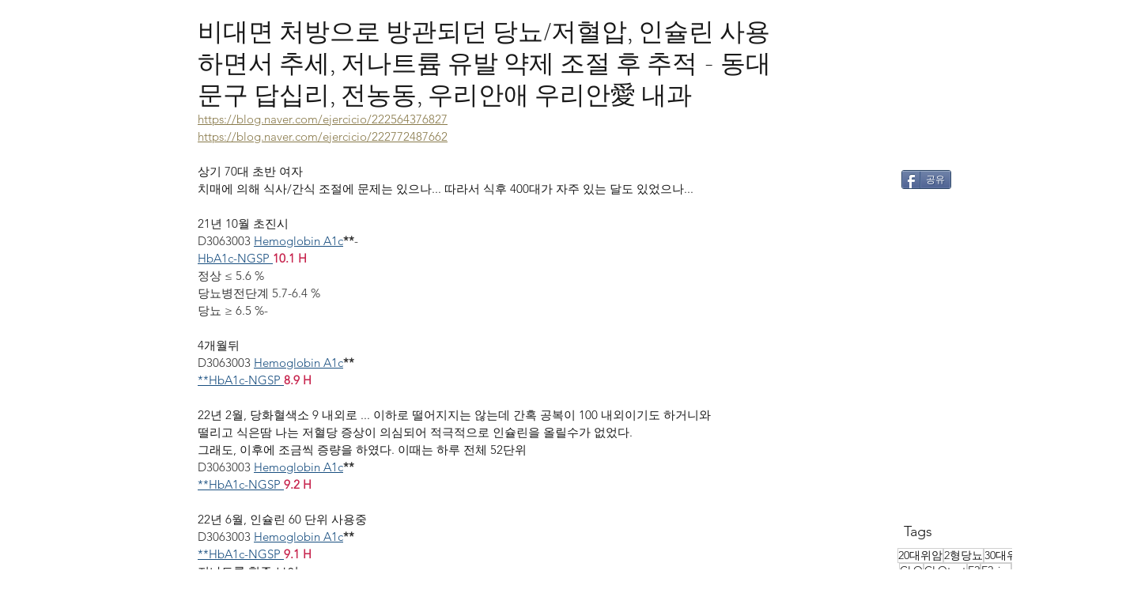

--- FILE ---
content_type: text/html; charset=utf-8
request_url: https://www.google.com/recaptcha/api2/aframe
body_size: 268
content:
<!DOCTYPE HTML><html><head><meta http-equiv="content-type" content="text/html; charset=UTF-8"></head><body><script nonce="N9qi09I-K0f3Wh7X7HTd-Q">/** Anti-fraud and anti-abuse applications only. See google.com/recaptcha */ try{var clients={'sodar':'https://pagead2.googlesyndication.com/pagead/sodar?'};window.addEventListener("message",function(a){try{if(a.source===window.parent){var b=JSON.parse(a.data);var c=clients[b['id']];if(c){var d=document.createElement('img');d.src=c+b['params']+'&rc='+(localStorage.getItem("rc::a")?sessionStorage.getItem("rc::b"):"");window.document.body.appendChild(d);sessionStorage.setItem("rc::e",parseInt(sessionStorage.getItem("rc::e")||0)+1);localStorage.setItem("rc::h",'1765433806833');}}}catch(b){}});window.parent.postMessage("_grecaptcha_ready", "*");}catch(b){}</script></body></html>